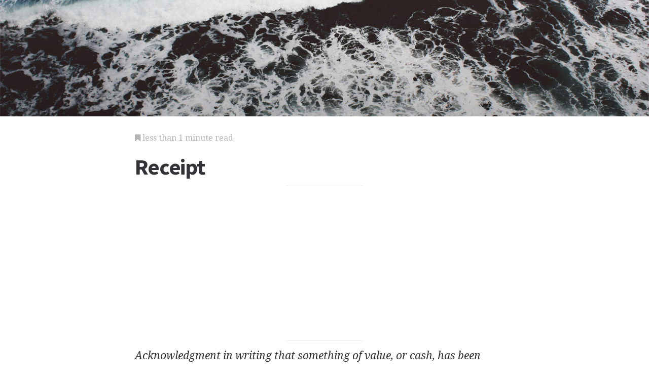

--- FILE ---
content_type: text/html; charset=utf-8
request_url: https://www.google.com/recaptcha/api2/aframe
body_size: 250
content:
<!DOCTYPE HTML><html><head><meta http-equiv="content-type" content="text/html; charset=UTF-8"></head><body><script nonce="DWqkJ5V3L8fnP2lCXnahDw">/** Anti-fraud and anti-abuse applications only. See google.com/recaptcha */ try{var clients={'sodar':'https://pagead2.googlesyndication.com/pagead/sodar?'};window.addEventListener("message",function(a){try{if(a.source===window.parent){var b=JSON.parse(a.data);var c=clients[b['id']];if(c){var d=document.createElement('img');d.src=c+b['params']+'&rc='+(localStorage.getItem("rc::a")?sessionStorage.getItem("rc::b"):"");window.document.body.appendChild(d);sessionStorage.setItem("rc::e",parseInt(sessionStorage.getItem("rc::e")||0)+1);localStorage.setItem("rc::h",'1768051172437');}}}catch(b){}});window.parent.postMessage("_grecaptcha_ready", "*");}catch(b){}</script></body></html>